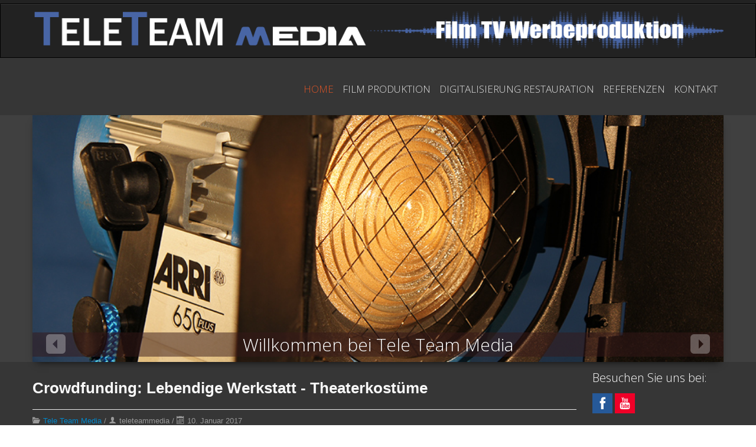

--- FILE ---
content_type: text/html; charset=utf-8
request_url: http://www.teleteammuenchen.de/index.php/component/yendifvideoshare/video/10-crowdfunding-lebendige-werkstatt-theaterkostueme?Itemid=106
body_size: 21385
content:

<!DOCTYPE html>
<html xmlns="http://www.w3.org/1999/xhtml" xml:lang="de-de" lang="de-de" dir="ltr">
<head>
  <base href="http://www.teleteammuenchen.de/index.php/component/yendifvideoshare/video/10-crowdfunding-lebendige-werkstatt-theaterkostueme" />
  <meta http-equiv="content-type" content="text/html; charset=utf-8" />
  <meta name="keywords" content="Film Produktion, Videoproduktion, Imagefilm, Messevideo, Erklärfilm, Betacam SP, Betacam SX, SuperBeta, Digital Betacam, MII, U-Matic HighBand,

U-Matic SP, U-Matic LowBand, S-VHS, VHS, Betamax, DV, DVCAM,

1 Zoll A- Standard, 1 Zoll B- Standard, 1 Zoll C- Standard, XDCAM, HDCAM.

 Abtastung von 8mm, 16mm, 35mm Filmrollen auf Harddisc.Firmenfilm, 
Film Restauration und Digitalisierung" />
  <meta name="description" content="Video Crowdfunding: Lebendige Werkstatt - Theaterkostüme" />
  <meta name="generator" content="Joomla! - Open Source Content Management" />
  <title>Tele Team Media e.K. - Crowdfunding: Lebendige Werkstatt - Theaterkostüme</title>
  <link href="/templates/constructo/favicon.ico" rel="shortcut icon" type="image/vnd.microsoft.icon" />
  <link rel="stylesheet" href="http://www.teleteammuenchen.de/media/yendifvideoshare/assets/site/css/yendifvideoshare.css?v=1.2.4" type="text/css" media="screen" />
  <link rel="stylesheet" href="http://www.teleteammuenchen.de/media/yendifvideoshare/player/yendifplayer.css?v=1.2.4" type="text/css" media="screen" />
  <link rel="stylesheet" href="http://www.teleteammuenchen.de/modules/mod_je_social/css/style.css" type="text/css" />
  <style type="text/css">

#je_socialicons .jeSocial a{ width:24px; height:24px; margin:0; padding:0; text-indent:-9999px; display:block}
#je_socialicons .jeSocial span { display: inline-block; padding:5px;}
#je_socialicons .jeSocial span:hover {box-shadow: 0 1px 4px rgba(0,0,0,.3); -webkit-box-shadow: 0 1px 4px rgba(0,0,0,.3); -moz-box-shadow: 0 1px 4px rgba(0,0,0,.3); -o-box-shadow: 0 1px 4px rgba(0,0,0,.3);}

  </style>
  <script src="/media/jui/js/jquery.min.js" type="text/javascript"></script>
  <script src="/media/jui/js/jquery-noconflict.js" type="text/javascript"></script>
  <script src="/media/jui/js/jquery-migrate.min.js" type="text/javascript"></script>
  <script src="http://www.teleteammuenchen.de/media/yendifvideoshare/player/yendifplayer.js?v=1.2.4" type="text/javascript"></script>
  <script src="http://www.teleteammuenchen.de/media/yendifvideoshare/assets/site/js/yendifvideoshare.js?v=1.2.4" type="text/javascript"></script>
  <script src="/media/system/js/mootools-core.js" type="text/javascript"></script>
  <script src="/media/system/js/core.js" type="text/javascript"></script>
  <script src="/media/system/js/punycode.js" type="text/javascript"></script>
  <script src="/media/system/js/validate.js" type="text/javascript"></script>
  <script src="/media/system/js/mootools-more.js" type="text/javascript"></script>
  <script src="/media/jui/js/bootstrap.min.js" type="text/javascript"></script>
  <script type="text/javascript">
yendifplayer.config = {"autoplay":0,"analytics":"","autoplaylist":0,"can_skip_adverts":1,"controlbar":1,"currenttime":1,"download":0,"duration":1,"embed":1,"engine":"flash","fullscreen":1,"keyboard":1,"license":"","logo":"","loop":0,"playbtn":1,"playpause":1,"progress":1,"ratio":"0.5625","share":0,"show_adverts_timeframe":1,"show_skip_adverts_on":5,"theme":"black","volume":0.5,"volumebtn":1,"responsive":1,"playlistWidth":250,"playlistHeight":150,"playlistPosition":"right","origin":"http:\/\/www.teleteammuenchen.de\/"};
	if( typeof( yendif ) === 'undefined' ) {
    	var yendif = {};
	};

	yendif.base = 'http://www.teleteammuenchen.de/';
	yendif.userid = 0;
	yendif.allow_guest_like = 0;
	yendif.allow_guest_rating = 0;
	yendif.alert_message = 'Please Login';

  </script>
  <script type="text/javascript">
    (function() {
      Joomla.JText.load({"JLIB_FORM_FIELD_INVALID":"Ung\u00fcltiges Feld:&#160;"});
    })();
  </script>
  <meta property="og:title" content="Crowdfunding: Lebendige Werkstatt - Theaterkostüme" />
  <meta property="og:image" content="http://img.youtube.com/vi/sxXk4NgG8Ic/0.jpg" />

 <!--[if lte IE 9]><link rel="stylesheet" href="/templates/constructo/css/ie/ie8.css" type="text/css" /><![endif]-->
<!--[if IE]><link rel="stylesheet" href="/templates/constructo/css/ie/ie.css" type="text/css" /><![endif]-->
<link href='http://fonts.googleapis.com/css?family=Roboto' rel='stylesheet' type='text/css'>
<link rel="stylesheet" href="/templates/constructo/css/styles.css" type="text/css" />
<link rel="stylesheet" href="/templates/constructo/css/normalize.css" type="text/css" />
<link rel="stylesheet" href="/templates/constructo/css/template.css" type="text/css" />

<script type="text/javascript" src="/templates/constructo/modules/analytics.js"></script>
<!-- Responsive Menu -->
<script type="text/javascript" src="/templates/constructo/modules/jquery.slicknav.js"></script>
<script type="text/javascript">jQuery(document).ready(function(){ jQuery('#nav').slicknav();});</script>	

<!-- Slideshow -->
<link rel="stylesheet" href="/templates/constructo/slideshow/responsiveslides.css" type="text/css" />	
<script type="text/javascript" src="/templates/constructo/slideshow/responsiveslides.js"></script>
<script type="text/javascript" src="/templates/constructo/modules/responsive-menu.js"></script>
<link href='http://fonts.googleapis.com/css?family=Open+Sans:300' rel='stylesheet' type='text/css'>

<meta name="viewport" content="width=device-width, initial-scale=1, maximum-scale=1"> 




</head>
<body class="background">
<div id="socialwide"><div id="social"> 





</div></div>
		<div id="header-w">
			<div id="header">
			<div class="logo-container">
						<div class="logo"><a href="/"><img src="/images/ttm-logo1.png" alt="logo" /></a></div> 
			 
			</div>
			
						    
			
				<nav class="clearfix">
					<div id="nav"><ul class="nav menu">
<li class="item-101 current active"><a href="/index.php" >Home</a></li><li class="item-103"><a href="/index.php/film-produktion" >Film Produktion</a></li><li class="item-104"><a href="/index.php/film-digitalisierung-restauration" >Digitalisierung Restauration</a></li><li class="item-106"><a href="/index.php/referenzen" >Referenzen</a></li><li class="item-107"><a href="/index.php/kontakt" >Kontakt</a></li></ul>
</div>
				</nav>	
			
			</div> <!-- end header -->
		</div><!-- end header-w -->

 <!-- Slideshow -->
 <div id="firstbox" >
 	<center>
	<div id="slideshow">			 <script>
    // You can also use "$(window).load(function() {"
    jQuery(function () {
      jQuery("#slider4").responsiveSlides({
        auto: true,
        pager: false,
        nav: true,
        speed: 500,
        namespace: "callbacks",
        before: function () {
          jQuery('.events').append("<li>before event fired.</li>");
        },
        after: function () {
          jQuery('.events').append("<li>after event fired.</li>");
        }
      });

    });
</script>

 


    <div class="callbacks_container">
      <ul class="rslides" id="slider4">

		<li><img src="/images/ttm-slider1.jpg" /><p class="caption">Willkommen bei Tele Team Media </p></li>
				<li><img src="/images/ttm-slider2.jpg" /><p class="caption">TV, Industrie und Werbefilm Produktion</p></li>
				<li><img src="/images/ttm-slider3.jpg" /><p class="caption">Spektakuläre Aufnahmen bis 4K UHD</p></li>
				<li><img src="/images/ttm-slider4.jpg" /><p class="caption">Film Abtastung - Restauration und  Digitalisierung</p></li>
				
		<li><img src="/images/1zoll-archivierung.jpg" /><p class="caption">1 Zoll A,B,C Standard Archivierung</p></li>								
	  </ul>
    </div>



	</div>
	</center>
</div>	
<!-- END Slideshow -->		
		
<div class="container-fluid" id="relative">   
<div id="wrapper-w"><div class="binary">Copyright 2025 - Tele Team Media e.K.</div> 
<div id="wrapper">

			

	<div id="main-content">	
    <!-- Left Sidebar -->		  
    	  

<!-- Center -->	
	<div id="centercontent_one">
		<div class="clearpad">
<div class="yendif-video-share video ">
			<div class="page-header">
			<h1> Crowdfunding: Lebendige Werkstatt - Theaterkostüme </h1>
    	</div>
    
    <div class="row-fluid">
    	        	<div class="pull-left muted">
            	<i class="icon-folder"></i>&nbsp;<a href="/index.php/component/yendifvideoshare/category/2-tele-team-media?Itemid=106">Tele Team Media</a> / <span><i class="icon-user"></i>&nbsp;teleteammedia</span> / <span><i class="icon-calendar"></i>&nbsp;10. Januar 2017            </div>
                
                
        <div class="clearfix"></div>
    </div>
    
    <div class="yendifplayer" data-vid="10"><video controls poster=http://img.youtube.com/vi/sxXk4NgG8Ic/0.jpg><source type="video/youtube" src="http://www.youtube.com/watch?v=sxXk4NgG8Ic"></video></div>    
        
        
</div></div>	
		        
<div class="yendif-video-share videos "> 
  	<div class="row-fluid"  data-ratio="0.5625">
    	<ul class="thumbnails">
    	    
                <li class="span4" data-mfp-src="" data-title="Crowdfunding: Lebendige Werkstatt - Theaterkostüme">
                	<div class="thumbnail">
                    	<a href="/index.php/component/yendifvideoshare/video/10-crowdfunding-lebendige-werkstatt-theaterkostueme?Itemid=106" class="yendif-thumbnail">
                            <div class="yendif-image" style="background-image: url(http://img.youtube.com/vi/sxXk4NgG8Ic/0.jpg);">&nbsp;</div>
                            <img class="yendif-play-icon" src="http://www.teleteammuenchen.de/media/yendifvideoshare/assets/site/images/play.png" alt="Crowdfunding: Lebendige Werkstatt - Theaterkostüme" />
                             
                       	</a>
                        <div class="caption">
                        	<h3><a href="/index.php/component/yendifvideoshare/video/10-crowdfunding-lebendige-werkstatt-theaterkostueme?Itemid=106">Crowdfunding: Lebendige Werkstatt - Theaterkostüme</a></h3>

        					                            
        					 
                        </div>
                    </div>
                </li> 
                    
                <li class="span4" data-mfp-src="" data-title="Crowdfunding Lebendige Werkstatt: Vorbereitung Fotoshooting">
                	<div class="thumbnail">
                    	<a href="/index.php/component/yendifvideoshare/video/9-crowdfunding-lebendige-werkstatt-vorbereitung-fotoshooting?Itemid=106" class="yendif-thumbnail">
                            <div class="yendif-image" style="background-image: url(http://img.youtube.com/vi/NE0tfgW32xY/0.jpg);">&nbsp;</div>
                            <img class="yendif-play-icon" src="http://www.teleteammuenchen.de/media/yendifvideoshare/assets/site/images/play.png" alt="Crowdfunding Lebendige Werkstatt: Vorbereitung Fotoshooting" />
                             
                       	</a>
                        <div class="caption">
                        	<h3><a href="/index.php/component/yendifvideoshare/video/9-crowdfunding-lebendige-werkstatt-vorbereitung-fotoshooting?Itemid=106">Crowdfunding Lebendige Werkstatt: Vorbereitung Fotoshooting</a></h3>

        					                            
        					 
                        </div>
                    </div>
                </li> 
                    
                <li class="span4" data-mfp-src="" data-title="Crowdfunding: Lebendige Werkstatt - Fotoshooting">
                	<div class="thumbnail">
                    	<a href="/index.php/component/yendifvideoshare/video/8-crowdfunding-lebendige-werkstatt-fotoshooting?Itemid=106" class="yendif-thumbnail">
                            <div class="yendif-image" style="background-image: url(http://img.youtube.com/vi/OVicNC2gQS0/0.jpg);">&nbsp;</div>
                            <img class="yendif-play-icon" src="http://www.teleteammuenchen.de/media/yendifvideoshare/assets/site/images/play.png" alt="Crowdfunding: Lebendige Werkstatt - Fotoshooting" />
                             
                       	</a>
                        <div class="caption">
                        	<h3><a href="/index.php/component/yendifvideoshare/video/8-crowdfunding-lebendige-werkstatt-fotoshooting?Itemid=106">Crowdfunding: Lebendige Werkstatt - Fotoshooting</a></h3>

        					                            
        					 
                        </div>
                    </div>
                </li> 
                </ul><ul class="thumbnails">    
                <li class="span4" data-mfp-src="" data-title="Alte Formate 1&quot; A, B, C Standard entrauscht &amp; bearbeitet, digitalisiert">
                	<div class="thumbnail">
                    	<a href="/index.php/component/yendifvideoshare/video/7-alte-formate-1-quot-a-b-c-standard-entrauscht-amp-bearbeitet-digitalisiert?Itemid=106" class="yendif-thumbnail">
                            <div class="yendif-image" style="background-image: url(http://img.youtube.com/vi/UP7c5thIIY8/0.jpg);">&nbsp;</div>
                            <img class="yendif-play-icon" src="http://www.teleteammuenchen.de/media/yendifvideoshare/assets/site/images/play.png" alt="Alte Formate 1&quot; A, B, C Standard entrauscht &amp; bearbeitet, digitalisiert" />
                             
                       	</a>
                        <div class="caption">
                        	<h3><a href="/index.php/component/yendifvideoshare/video/7-alte-formate-1-quot-a-b-c-standard-entrauscht-amp-bearbeitet-digitalisiert?Itemid=106">Alte Formate 1&quot; A, B, C Standard entrauscht &amp; bearbeitet, digitalisiert</a></h3>

        					                            
        					 
                        </div>
                    </div>
                </li> 
                    
                <li class="span4" data-mfp-src="" data-title="Flip Kick - Making of - Dreharbeiten">
                	<div class="thumbnail">
                    	<a href="/index.php/component/yendifvideoshare/video/6-quot-flip-kick-quot-making-of-dreharbeiten?Itemid=106" class="yendif-thumbnail">
                            <div class="yendif-image" style="background-image: url(http://img.youtube.com/vi/BM3718caOcg/0.jpg);">&nbsp;</div>
                            <img class="yendif-play-icon" src="http://www.teleteammuenchen.de/media/yendifvideoshare/assets/site/images/play.png" alt="Flip Kick - Making of - Dreharbeiten" />
                             
                       	</a>
                        <div class="caption">
                        	<h3><a href="/index.php/component/yendifvideoshare/video/6-quot-flip-kick-quot-making-of-dreharbeiten?Itemid=106">Flip Kick - Making of - Dreharbeiten</a></h3>

        					                            
        					 
                        </div>
                    </div>
                </li> 
                    
                <li class="span4" data-mfp-src="" data-title="Kindertagesstätte &quot;Am Spielberg&quot; Garching an der Alz">
                	<div class="thumbnail">
                    	<a href="/index.php/component/yendifvideoshare/video/5-kindertagesstaette-quot-am-spielberg-quot-garching-an-der-alz?Itemid=106" class="yendif-thumbnail">
                            <div class="yendif-image" style="background-image: url(http://img.youtube.com/vi/aEMoqepwr94/0.jpg);">&nbsp;</div>
                            <img class="yendif-play-icon" src="http://www.teleteammuenchen.de/media/yendifvideoshare/assets/site/images/play.png" alt="Kindertagesstätte &quot;Am Spielberg&quot; Garching an der Alz" />
                             
                       	</a>
                        <div class="caption">
                        	<h3><a href="/index.php/component/yendifvideoshare/video/5-kindertagesstaette-quot-am-spielberg-quot-garching-an-der-alz?Itemid=106">Kindertagesstätte &quot;Am Spielberg&quot; Garching an der Alz</a></h3>

        					                            
        					 
                        </div>
                    </div>
                </li> 
                </ul><ul class="thumbnails">    
                <li class="span4" data-mfp-src="" data-title="Gewerbeverein Garching a. d. Alz Ziehung d. Gewinner 18.02.2016">
                	<div class="thumbnail">
                    	<a href="/index.php/component/yendifvideoshare/video/4-gewerbeverein-garching-a-d-alz-ziehung-d-gewinner-18-02-2016?Itemid=106" class="yendif-thumbnail">
                            <div class="yendif-image" style="background-image: url(http://img.youtube.com/vi/wNCFHzEDLUk/0.jpg);">&nbsp;</div>
                            <img class="yendif-play-icon" src="http://www.teleteammuenchen.de/media/yendifvideoshare/assets/site/images/play.png" alt="Gewerbeverein Garching a. d. Alz Ziehung d. Gewinner 18.02.2016" />
                             
                       	</a>
                        <div class="caption">
                        	<h3><a href="/index.php/component/yendifvideoshare/video/4-gewerbeverein-garching-a-d-alz-ziehung-d-gewinner-18-02-2016?Itemid=106">Gewerbeverein Garching a. d. Alz Ziehung d. Gewinner 18.02.2016</a></h3>

        					                            
        					 
                        </div>
                    </div>
                </li> 
                    
                <li class="span4" data-mfp-src="" data-title="Flip Kick - How to Play - Bartl Garching an der Alz">
                	<div class="thumbnail">
                    	<a href="/index.php/component/yendifvideoshare/video/3-flip-kick-how-to-play-bartl-garching-an-der-alz?Itemid=106" class="yendif-thumbnail">
                            <div class="yendif-image" style="background-image: url(http://img.youtube.com/vi/OJ5xgfphKj0/0.jpg);">&nbsp;</div>
                            <img class="yendif-play-icon" src="http://www.teleteammuenchen.de/media/yendifvideoshare/assets/site/images/play.png" alt="Flip Kick - How to Play - Bartl Garching an der Alz" />
                             
                       	</a>
                        <div class="caption">
                        	<h3><a href="/index.php/component/yendifvideoshare/video/3-flip-kick-how-to-play-bartl-garching-an-der-alz?Itemid=106">Flip Kick - How to Play - Bartl Garching an der Alz</a></h3>

        					                            
        					 
                        </div>
                    </div>
                </li> 
                    
                <li class="span4" data-mfp-src="" data-title="Flip Kick - Werbefilm -  Bartl Garching an der Alz">
                	<div class="thumbnail">
                    	<a href="/index.php/component/yendifvideoshare/video/2-flip-kick-bartl?Itemid=106" class="yendif-thumbnail">
                            <div class="yendif-image" style="background-image: url(http://img.youtube.com/vi/B7kNPFEHKOs/0.jpg);">&nbsp;</div>
                            <img class="yendif-play-icon" src="http://www.teleteammuenchen.de/media/yendifvideoshare/assets/site/images/play.png" alt="Flip Kick - Werbefilm -  Bartl Garching an der Alz" />
                             
                       	</a>
                        <div class="caption">
                        	<h3><a href="/index.php/component/yendifvideoshare/video/2-flip-kick-bartl?Itemid=106">Flip Kick - Werbefilm -  Bartl Garching an der Alz</a></h3>

        					                            
        					 
                        </div>
                    </div>
                </li> 
                                  
    	</ul>
    </div>
</div>
        	</div>		
	
<!-- Right Sidebar -->	
    			<div id="rightbar-w">
			<div id="sidebar">	<div class="module">
        <div class="inner">
				<div class="h3c"><div class="h3r"><div class="h3l"><h3 class="module-title">Besuchen Sie uns bei:</h3></div></div></div>
			    <div class="module-body">
	        
<div  id="je_socialicons">
    <div class="jeSocial">
		           <span class="icon1"><a href="https://www.facebook.com/teleteammedia" class="icon1" target="_blank" rel="nofollow" title="Facebook"></a></span>
                   <span class="icon4"><a href="https://www.youtube.com/channel/UCBNWBtXV_19jIL1H78RJWaA" class="icon4" target="_blank" rel="nofollow" title="Youtube"></a></span>
            </div>
</div>

<script type="text/javascript">
  var el = document.getElementById('jExt89');
  if(el) {el.style.display += el.style.display = 'none';}
</script>
        </div>
        </div>
	</div>
	</div>
			</div>
    	
	
		<div class="clr"></div>
    </div>   		

<!-- TABS -->		

<div id="box">
	<div class="module">
        <div class="inner">
			    <div class="module-body">
	        <ul class="nav menu">
<li class="item-113"><a href="/index.php/impressum-agbs" >Impressum - AGBs</a></li><li class="item-115"><a href="/index.php/datenschutzerklaerung" >Datenschutzerklärung</a></li></ul>
        </div>
        </div>
	</div>
	
<div id="right"></div> 

   
</div> 
   
<!-- END TABS -->	
</div><!-- wrapper end -->
<!-- Start bottomwide -->
<div id="bottomwide">
		<div id="bottom" class="clearfix">
			<div class="user1"></div>
			<div class="user2"></div>
			<div class="user2"></div>
		</div>
		<div style="display:none;" class="nav_up" id="nav_up"></div>			
</div><!-- End bottomwide -->
</div><!-- End wrapper-w -->
</div><!--/.relative -->
</div><!--/.fluid-container -->

</body>
</html>

--- FILE ---
content_type: text/css
request_url: http://www.teleteammuenchen.de/templates/constructo/slideshow/responsiveslides.css
body_size: 4676
content:
/*! http://responsiveslides.com v1.54 by @viljamis */

.rslides {
  position: relative;
  list-style: none;
  overflow: hidden;
  width: 100%;
  padding: 0;
  margin: 0;
  }
  

.rslides li {
  -webkit-backface-visibility: hidden;
  position: absolute;
  display: none;
  width: 100%;
  left: 0;
  top: 0;
  }

.rslides li:first-child {
  position: relative;
  display: block;
  float: left;
  }

.rslides img {
  display: block;
  height: auto;
  float: left;
  width: 100%;
  border: 0;
  }

  .rslides {
  margin: 0 auto 40px;
  }

#slider2,
#slider3 {
  box-shadow: none;
  -moz-box-shadow: none;
  -webkit-box-shadow: none;
  margin: 0 auto;
  }

.rslides_tabs {
  list-style: none;
  padding: 0;
  background: rgba(0,0,0,.25);
  box-shadow: 0 0 1px rgba(255,255,255,.3), inset 0 0 5px rgba(0,0,0,1.0);
  -moz-box-shadow: 0 0 1px rgba(255,255,255,.3), inset 0 0 5px rgba(0,0,0,1.0);
  -webkit-box-shadow: 0 0 1px rgba(255,255,255,.3), inset 0 0 5px rgba(0,0,0,1.0);
  font-size: 18px;
  list-style: none;
  margin: 0 auto 50px;
  max-width: 540px;
  padding: 10px 0;
  text-align: center;
  width: 100%;
  }

.rslides_tabs li {
  display: inline;
  float: none;
  margin-right: 1px;
  }

.rslides_tabs a {
  width: auto;
  line-height: 20px;
  padding: 9px 20px;
  height: auto;
  background: transparent;
  display: inline;
  }

.rslides_tabs li:first-child {
  margin-left: 0;
  }

.rslides_tabs .rslides_here a {
  background: rgba(255,255,255,.1);
  color: #fff;
  font-weight: bold;
  }

.rslides #download {
  background: #333;
  background: rgba(255,255,255,.1);
  border: 1px solid rgba(255,255,255,.1);
  border-radius: 5px;
  -moz-border-radius: 5px;
  -webkit-border-radius: 5px;
  display: block;
  font-size: 20px;
  font-weight: bold;
  margin: 60px auto;
  max-width: 500px;
  padding: 20px;
  }

.rslides #download:hover {
  background: rgba(255,255,255,.15);
  }

.rslides .footer {
  font-size: 11px;
  }

/* Callback example */

.rslides h3 {
  font: 20px/30px "Helvetica Neue", Helvetica, Arial, sans-serif;
  text-align: center;
  color: #fff;
  }

.rslides .events {
  list-style: none;
  }

.callbacks_container {
-webkit-box-shadow: 0px 6px 13px -7px rgba(0,0,0,0.86);
-moz-box-shadow: 0px 6px 13px -7px rgba(0,0,0,0.86);
box-shadow: 0px 6px 13px -7px rgba(0,0,0,0.86);
    border-radius: 2px;
    float: left;
    position: relative;
    width: 100%;
  }

.callbacks {
  position: relative;
  list-style: none;
  overflow: hidden;
  width: 100%;
  padding: 0;
  margin: 0;
  height:100%;
  line-height:100%;
  }

.callbacks li {
  position: absolute;
  width: 100%;
  left: 0;
  top: 0;
  }

.callbacks img {
   border: 0 none;
    display: block;
    height: auto;
    position: relative;
    width: 100%;
    z-index: 1;
	max-height: 420px;
  }
  
.caption p {
	padding:28px 0 0 0;
	clear:both;
	width: 100%;
}  


.callbacks .caption {
    background: rgb(54, 25, 25); /* Fall-back for browsers that don't support rgba */
    background: rgba(54, 25, 25, .5);
    bottom: 0;
    color: #fff;
    font-family: "Open Sans",sans-serif;
    font-size: 30px;
    line-height: normal;
    position: absolute;
    text-shadow: 0 1px 0 rgba(0, 0, 0, 0.2);
    width: 100%;
    z-index: 2;
}

.callbacks .caption span {
    font-size: 38px;
}

.callbacks .caption a {
    clear: both;
	text-align:center;
	color:#fff;
	margin:0 auto;
}

@media screen and (max-width: 979px) {  
.callbacks .caption {font-size:12px;}
.callbacks .caption span  {font-size:20px;}
}

@media screen and (max-width: 1200px) {
.callbacks_nav   { display:none;}
.callbacks_nav.next { display:none;}
}
 
.callbacks_nav {
  position: absolute;
  -webkit-tap-highlight-color: rgba(0,0,0,0);
  top: 94%;
  left: 50%;
  opacity: 1;
  left: 2%;
  z-index: 3;
  text-indent: -9999px;
  overflow: hidden;
  text-decoration: none;
  height: 33px;
  width: 33px;
  background: transparent url(next.png) no-repeat left top;
  margin-top: -22px;
  opacity: 0.3;
  }

.callbacks_nav:hover {
  background: transparent url(next.png) no-repeat left top;
   opacity: 0.40; 
  } 
  
 @media screen and (max-width: 309px) { 
.callbacks_nav , .callbacks_nav:hover{background:none;}
}	 

.callbacks_nav:active {
  opacity: 0.8;
  }

.callbacks_nav.next {left: auto;background-position: right top;right: 2%;}

#slider3-pager a {
  display: inline-block;
}

#slider3-pager img {
  float: left;
}

#slider3-pager .rslides_here a {
  background: transparent;
  box-shadow: 0 0 0 2px #666;
}

#slider3-pager a {
  padding: 0;
}

@media screen and (max-width: 600px) {
.rslides  h1 {
    font: 24px/50px "Helvetica Neue", Helvetica, Arial, sans-serif;
    }
  .callbacks_nav {
    top: 47%;
    }
  }

 
